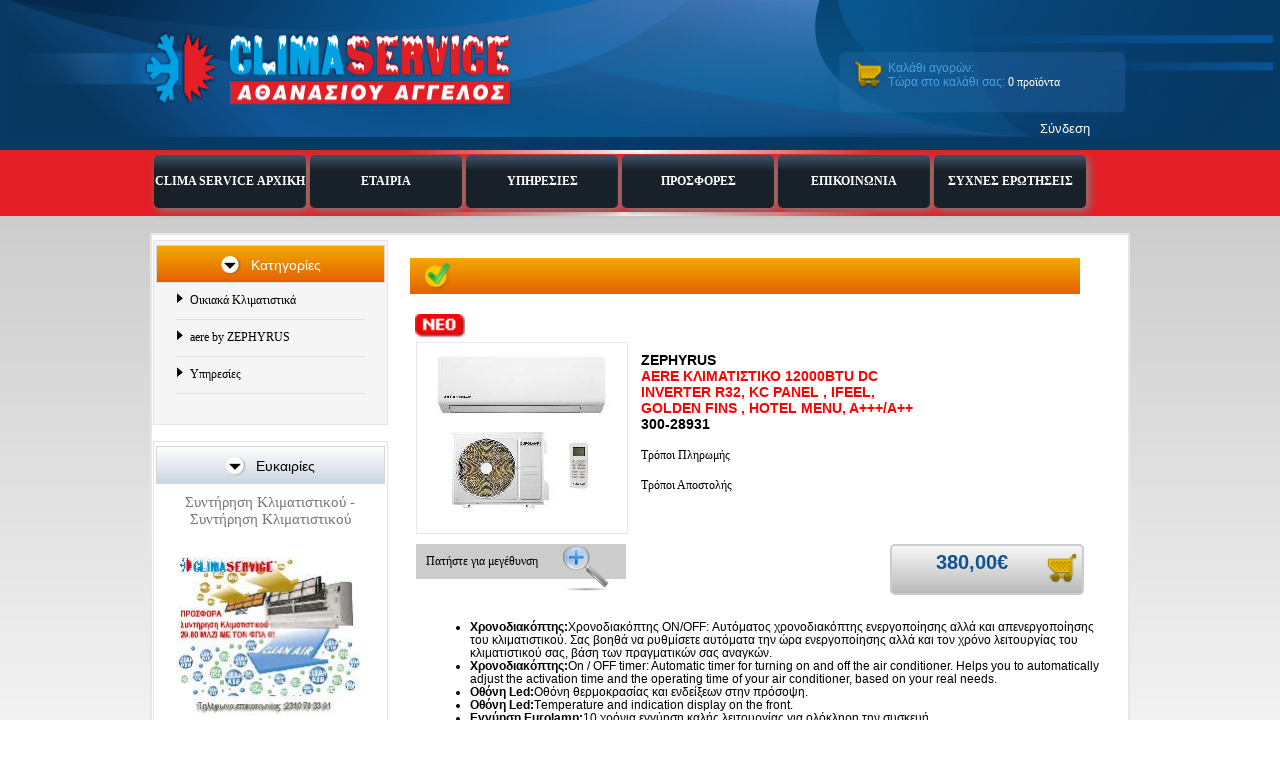

--- FILE ---
content_type: text/html; charset=UTF-8
request_url: https://www.klimaservice.gr/%CE%BA%CE%BB%CE%B9%CE%BC%CE%B1%CF%84%CE%B9%CF%83%CF%84%CE%B9%CE%BA%CE%AC-%CE%BF%CE%B9%CE%BA%CE%B9%CE%B1%CE%BA%CE%AC-%CE%BA%CE%BB%CE%B9%CE%BC%CE%B1%CF%84%CE%B9%CF%83%CF%84%CE%B9%CE%BA%CE%AC-aere-%CE%BA%CE%BB%CE%B9%CE%BC%CE%B1%CF%84%CE%B9%CF%83%CF%84%CE%B9%CE%BA%CE%BF-12000btu-dc-inverter-r32--kc-panel-ifeel--golden-fins-hotel-menu--a--a--
body_size: 12999
content:
<!DOCTYPE HTML PUBLIC "-//W3C//DTD HTML 4.01 Transitional//EN" "http://www.w3.org/TR/html4/loose.dtd">
<html>
<head>
<meta http-equiv="Content-Type" content="text/html; charset=utf-8">
<meta name="robots" content="index, follow" />
<meta name="googlebot" content="index, follow" />
<meta name="copyright" content="2005 - 2010 Upmate" />
<meta name="generator" content="Dynamic Action Suite 2"/>
<meta name="author" content="Upmate business and internet solutions" />
<meta name="Keywords" content="Clima Service, Αθανασίου Άγγελος, Εγκαταστάσεις κλιματιστικών, Service Κλιματιστικών, Ψύξη Θέρμανση">
<meta name="Description" content="Clima Service, Αθανασίου Άγγελος, Εγκαταστάσεις κλιματιστικών, Service Κλιματιστικών, Ψύξη Θέρμανση">
<meta http-equiv="X-UA-Compatible" content="IE8">
<link href="https://www.klimaservice.gr/admin/autosuggest/autosuggest.css" rel="stylesheet" type="text/css">
<link href="https://www.klimaservice.gr/jscss/style.css" rel="stylesheet" type="text/css"> <!-- media="screen,print" -->
<script type="text/JavaScript" src="//code.jquery.com/jquery-1.5.2.min.js" ></script>
<script type="text/JavaScript" src="https://www.klimaservice.gr/jscss/scripts.js" ></script>
<script type="text/javascript" src="https://www.klimaservice.gr/admin/autosuggest/autosuggest.js"></script>
<script type="text/JavaScript" src="//code.jquery.com/jquery-1.8.3.min.js"></script>

<link rel="shortcut icon" href="https://www.klimaservice.gr/favicon.ico" >
<title>CLIMA SERVICE Αρχική</title>
</head>
<!--[if lt IE 9]>
<style type="text/css">
#main{
	filter: progid:DXImageTransform.Microsoft.gradient( startColorstr='#cdcdcd', endColorstr='#f9f9f9',GradientType=0 );
}
.head_title_pr{
	filter: progid:DXImageTransform.Microsoft.gradient( startColorstr='#f2a900', endColorstr='#e56200',GradientType=0 );
}
.quantimg{
	filter: progid:DXImageTransform.Microsoft.gradient( startColorstr='#feab00', endColorstr='#e74000',GradientType=0 );			
}
.cart_btn{
	filter: progid:DXImageTransform.Microsoft.gradient( startColorstr='#f7f7f7', endColorstr='#bababa',GradientType=0 );			
}
.main_cat{
	filter: progid:DXImageTransform.Microsoft.gradient( startColorstr='#f2a900', endColorstr='#e56200',GradientType=0 );
}
.main_offer{
	filter: progid:DXImageTransform.Microsoft.gradient( startColorstr='white', endColorstr='#cad6e0',GradientType=0 );
}
.live_search_btn{
	filter: progid:DXImageTransform.Microsoft.gradient( startColorstr='#fcb91c', endColorstr='#f7af1d',GradientType=0 );

}
.dropdown li{
	filter: progid:DXImageTransform.Microsoft.gradient( startColorstr='#3b4c5f', endColorstr='#182029',GradientType=0 );
}
.dropdown li .hover, .dropdown li:hover{
	filter: progid:DXImageTransform.Microsoft.gradient( startColorstr='#f2a900', endColorstr='#e56200',GradientType=0 );
}
</style>
<![endif]-->

<div id="wrapper">
    <div id="header">
	    <div id="logo">
			<a href="https://www.klimaservice.gr/"><div id="logo_link"></div></a>	    
			<div id="cart_mini">
			Καλάθι αγορών:<br>Τώρα στο καλάθι σας: <a href="https://www.klimaservice.gr/καλάθι">0 προϊόντα</a>
			</div>			
		</div>
		
		<div style="width:250px; float:right; height:19px; color:white; margin:-15px 190px 0 0; text-align:right;">
				<style>
#loginform input[type=text], input[type=password] {
    width: 155px;
}

#loginform label{
	margin-left: 3px;
}

.line {
    margin: 6px 0px;
    line-height: 100%;
}

.line a:hover {
    text-decoration: underline;
}
</style>

				
						<button class="login_but" onclick="location.href='https://www.klimaservice.gr/εγγραφή'" alt="Σύνδεση" title="Σύνδεση" style="margin-left: 5px;">Σύνδεση</button>
						
		</div>

<!--		<ul class="dropdown_top">
				<li class="dir" onClick="window.open('https://www.klimaservice.gr/αρχική', '_self')"><a class="menulink" href='https://www.klimaservice.gr/αρχική'>CLIMA SERVICE Αρχική</a>				<li style="color: white; margin-left: 5px;">|</li>
	
				<li style="text-decoration: none;float:right;">
					<form method="POST" style="float: left; width: 210px;" name="findprod">
						<input type="hidden" name="prodid" id="prodid">
						<input type="text" name="inputString" id="inputString" class="live_search" autocomplete="off" 
						onkeyup="lookup(this.value,'category');" onblur="checkValue('blur', this.id, 'Αναζήτηση');fill();" 
					onfocus="checkValue('click', this.id, 'Αναζήτηση')" onclick="this.value='';" value="Αναζήτηση προϊόντος" style="width: 120px; border: none; height: 20px;">
						<div class="live_search_btn">Αναζήτηση</div>
						<div class="suggestionsBox livesearch" id="suggestions" style="margin-top: 20px;">
							<div class="suggestionList" id="autoSuggestionsList"></div>
						</div>
					</form>
				</li>

			</ul>	
-->					
		
    </div>

	<div id="topmenu">	
		<div class="top_line"></div>
		<div id="nav">
			<ul class="dropdown dropdown-horizontal">
				<li class="dir" onClick="window.open('https://www.klimaservice.gr/αρχική', '_self')"><a class="menulink" href='https://www.klimaservice.gr/αρχική'>CLIMA SERVICE Αρχικη</a><li class="dir" onClick="window.open('https://www.klimaservice.gr/εταιρεία', '_self')"><a class="menulink" href='https://www.klimaservice.gr/εταιρεία'>Εταιρια</a><li class="dir" onClick="window.open('https://www.klimaservice.gr/προΪόντα', '_self')"><a class="menulink" href='https://www.klimaservice.gr/προΪόντα'>ΥΠΗΡΕΣΙΕΣ</a><ul><li onClick="window.open('https://www.klimaservice.gr/προϊόντα-προϊόντα-συντήρηση-κλιματιστικού', '_self')"><a class="menulink" href='https://www.klimaservice.gr/προϊόντα-προϊόντα-συντήρηση-κλιματιστικού'>Συντηρηση Κλιματιστικου</a></li><li onClick="window.open('https://www.klimaservice.gr/προϊόντα-προϊόντα-προϊόντα-εγκαταστάσης-κλιματισμου', '_self')"><a class="menulink" href='https://www.klimaservice.gr/προϊόντα-προϊόντα-προϊόντα-εγκαταστάσης-κλιματισμου'>Εγκαταστασης κλιματισμου</a></li><li onClick="window.open('https://www.klimaservice.gr/υπηρεσιεσ-επισκευεσ-ηλεκτρονικων-πλακετων', '_self')"><a class="menulink" href='https://www.klimaservice.gr/υπηρεσιεσ-επισκευεσ-ηλεκτρονικων-πλακετων'>ΕΠΙΣΚΕΥΕΣ ΗΛΕΚΤΡΟΝΙΚΩΝ ΠΛΑΚΕΤΩΝ</a></li></ul>
						  </li><li class="dir" onClick="window.open('https://www.klimaservice.gr/προσφορές', '_self')"><a class="menulink" href='https://www.klimaservice.gr/προσφορές'>Προσφορες</a><li class="dir" onClick="window.open('https://www.klimaservice.gr/επικοινωνία', '_self')"><a class="menulink" href='https://www.klimaservice.gr/επικοινωνία'>Επικοινωνια</a><li class="dir" onClick="window.open('https://www.klimaservice.gr/συχνές-ερωτήσεις', '_self')"><a class="menulink" href='https://www.klimaservice.gr/συχνές-ερωτήσεις'>Συχνες Ερωτησεις</a>			</ul>
		</div>	
		<div class="top_line"></div>
<!--	<ul class="dropdown_top"></ul> 	-->
	</div>

	<div id="main">        
				<table border="0" style="margin: auto; width: 980px; padding: 15px; background: white; border: 2px solid #e7e7e8">
				<tr>
				<td colspan="2">
									</td>
				</tr>				
				<tr>
				<td colspan="2">

								    </td>
				</tr>
				<tr>
				<td width="235" valign="top">
				

					<ul id="categories">
					    <li class="main_cat"><img src="https://www.klimaservice.gr/images/arrow.png" style="vertical-align: middle; margin-right: 10px;">Κατηγορίες</li>
						<a href='https://www.klimaservice.gr/κλιματιστικά-οικιακά-κλιματιστικά'><li>Οικιακά Κλιματιστικά</li></a><a href='https://www.klimaservice.gr/κλιματιστικά-aere-by-zephyrus'><li>aere by ZEPHYRUS</li></a><a href='https://www.klimaservice.gr/υπηρεσίες'><li>Υπηρεσίες</li></a>					
					</ul>
					<div class="righttop">
				</div>
				<ul id="offers">
					<li class="main_offer"><img src="https://www.klimaservice.gr/images/arrow.png" style="vertical-align: middle; margin-right: 10px;">Ευκαιρίες</li>
					<li style="height: 100%;"><div class="productbox" style="width: 188px; margin: 0; height: 100%; float: none;"><a href="https://www.klimaservice.gr/υπηρεσίες-συντήρηση-κλιματιστικού">
		<div class="cat_text">Συντήρηση Κλιματιστικού - Συντήρηση Κλιματιστικού</div>
		<div class="cat_image" style="height:188px; border: none"><span class="helper"></span><img style="width: 187px; height: auto;" src="https://www.klimaservice.gr/content/products/7/45/thumbs/1_45.jpg" alt="Συντήρηση Κλιματιστικού" title="Συντήρηση Κλιματιστικού"></div></a><div class="cat_price"><del style="color:red;"><span style="color:black;font-size: 11px">60,00&euro;</span></del>43,80&euro;<br/></div></div></li>
				</ul>
				<!--				<a href="http://eshop.klimaservice.gr/%CE%BA%CE%BB%CE%B9%CE%BC%CE%B1%CF%84%CE%B9%CF%83%CF%84%CE%B9%CE%BA%CE%AC" target="_blank"><img src="https://www.klimaservice.gr/images/GRS - 101 HIJCD - N2.jpg"></a>-->
				</td>
				<td valign="top">	
					<div id="contents">
										<div class="generic_module"><script type="text/javascript" src="https://www.klimaservice.gr/jscss/thickbox/thickbox-compressed.js"></script>
	<link rel="stylesheet" href="https://www.klimaservice.gr/jscss/thickbox/thickbox.css" type="text/css" media="screen" >

<script type="text/javascript" src="https://cdnjs.cloudflare.com/ajax/libs/lity/2.3.1/lity.min.js"></script>
<link rel="stylesheet" href="https://sorgalla.com/lity/dist/lity.css" type="text/css">
<link rel="stylesheet" href="https://cdnjs.cloudflare.com/ajax/libs/twitter-bootstrap/4.1.3/css/bootstrap.min.css" type="text/css">

<style>
body {
    font-family: unset;
    font-size: 12px !important;
    font-weight: unset;
    line-height: unset;
    color: unset;
    text-align: unset;
}
*, ::after, ::before {
    box-sizing: unset !important;
}
.list-inline-item:not(:last-child) {
    margin-right: 0 !important;
}
.container {
    padding-right: 0 !important;
    padding-left: 0 !important;
}
.box-video {
	line-height: 0;
	display: block;
	border: 5px solid #fff;
	position: relative;
}

.box-video .overlay {
	position: absolute;
	top: 50%;
	left: 50%;
	border: 5px solid #fff;
	display: flex;
	align-items: center;
	justify-content: center;
	height: 25px;
	width: 25px;
	border-radius: 99%;
	text-align: center;
	font-weight: 700;
	color: #fff;
	font-size: 20px;
	transform: translate(-50%, -50%);
	z-index: 2;
}

.box-video:before {
	content: "";
	width: 100%;
	height: 100%;
	background: rgba(0, 0, 0, 0.3);
	display: block;
	position: absolute;
	left: 0;
	top: 0;
	z-index: 1;
}

.generic{
	padding-top: 0px;
}

.generic_module{
	padding-bottom: 20px;
}


</style>

<div class="head_title_pr">
	<img src="https://www.klimaservice.gr/images/tick-title.png" style="margin-right: 295px; vertical-align: top;">
	<div id="socials">
		<iframe src="http://www.facebook.com/plugins/like.php?href='/%CE%BA%CE%BB%CE%B9%CE%BC%CE%B1%CF%84%CE%B9%CF%83%CF%84%CE%B9%CE%BA%CE%AC-%CE%BF%CE%B9%CE%BA%CE%B9%CE%B1%CE%BA%CE%AC-%CE%BA%CE%BB%CE%B9%CE%BC%CE%B1%CF%84%CE%B9%CF%83%CF%84%CE%B9%CE%BA%CE%AC-aere-%CE%BA%CE%BB%CE%B9%CE%BC%CE%B1%CF%84%CE%B9%CF%83%CF%84%CE%B9%CE%BA%CE%BF-12000btu-dc-inverter-r32--kc-panel-ifeel--golden-fins-hotel-menu--a--a--&amp;send=false&amp;layout=button_count&amp;width=100&amp;show_faces=true&amp;action=like&amp;colorscheme=light&amp;font&amp;height=20" scrolling="no" frameborder="0" style="border:none; overflow:hidden; width:100px; height:20px;" allowTransparency="true"></iframe>
		<iframe allowtransparency="true" frameborder="0" scrolling="no" src="http://platform.twitter.com/widgets/tweet_button.html" style="width:100px; height:20px;"></iframe>
		<!-- Τοποθετήστε αυτήν την ετικέτα εκεί όπου θέλετε να επισημαίνει το κουμπί +1. -->
		<g:plusone size="small" width="80"></g:plusone>
	</div>
	<!-- Τοποθετήστε αυτό το render call στις περιπτώσεις που ενδείκνυται -->
	<script type="text/javascript">
	  window.___gcfg = {lang: 'el'};

	  (function() {
		var po = document.createElement('script'); po.type = 'text/javascript'; po.async = true;
		po.src = 'https://apis.google.com/js/plusone.js';
		var s = document.getElementsByTagName('script')[0]; s.parentNode.insertBefore(po, s);
	  })();
	</script>
</div>


<div class="productbox fixpr_box" style="height: 100%; width: 670px; margin-top: 0px"><img style="margin-bottom: 3px; margin-right: 10px; float:left" width="50" src="https://www.klimaservice.gr/images/newcome.png" alt="new_product" title="new_product"><table width="100%" border="0">
			<tr>
			<td width="225" height="200" valign="top"><div class="prod_img" style="display:block;">
								<a href="https://www.klimaservice.gr/content/products/1/97/1_97.jpg" id="show_photo1"  class="thickbox" rel="gallery" alt="AERE ΚΛΙΜΑΤΙΣΤΙΚΟ 12000BTU DC INVERTER R32, KC PANEL , IFEEL, GOLDEN FINS , HOTEL MENU, A+++/A++" title="AERE ΚΛΙΜΑΤΙΣΤΙΚΟ 12000BTU DC INVERTER R32, KC PANEL , IFEEL, GOLDEN FINS , HOTEL MENU, A+++/A++" >
                                <span class="helper"></span><img valign="middle" width="188" height="188" src="https://www.klimaservice.gr/content/products/1/97/thumbs/1_97.jpg?1720191208" alt="AERE ΚΛΙΜΑΤΙΣΤΙΚΟ 12000BTU DC INVERTER R32, KC PANEL , IFEEL, GOLDEN FINS , HOTEL MENU, A+++/A++" title="AERE ΚΛΙΜΑΤΙΣΤΙΚΟ 12000BTU DC INVERTER R32, KC PANEL , IFEEL, GOLDEN FINS , HOTEL MENU, A+++/A++">
	                            </a>
							</div></td>
		  <td width="310" valign="top"><div class="prod_text"><span style="color: black">ZEPHYRUS</span><br>
				<span style="color: #ff0000">AERE ΚΛΙΜΑΤΙΣΤΙΚΟ 12000BTU DC INVERTER R32, KC PANEL , IFEEL, GOLDEN FINS , HOTEL MENU, A+++/A++</span><br>
				<span style="color: black">300-28931</span><br><br></div><div style="width:165px; text-align:left;"><span><a href="https://www.klimaservice.gr/τρόποι-πληρωμής" alt="Τρόποι Πληρωμής" style="color:black;" onmouseover="this.style.textDecoration='underline';" onmouseout="this.style.textDecoration='none';">Τρόποι Πληρωμής</a></span><span style="display:block; margin-top:15px;"><a href="https://www.klimaservice.gr/τρόποι-αποστολής" alt="Τρόποι Αποστολής" style="color:black;" onmouseover="this.style.textDecoration='underline';" onmouseout="this.style.textDecoration='none';">Τρόποι Αποστολής</a></span></div></td><td width="160" valign="top"></td>
		</tr>
		<tr>
		<td valign="top"><a href="https://www.klimaservice.gr/content/products/1/97/1_97.jpg" id="magnifier" class="thickbox" rel="gallery" alt="AERE ΚΛΙΜΑΤΙΣΤΙΚΟ 12000BTU DC INVERTER R32, KC PANEL , IFEEL, GOLDEN FINS , HOTEL MENU, A+++/A++" title="AERE ΚΛΙΜΑΤΙΣΤΙΚΟ 12000BTU DC INVERTER R32, KC PANEL , IFEEL, GOLDEN FINS , HOTEL MENU, A+++/A++" >
								<div class="prod_magnifier">Πατήστε για μεγέθυνση
									<img src="https://www.klimaservice.gr/images/magnifier.png" style="position: absolute; margin-top: -10px; margin-left: 25px;">
								</div>
							  </a></td><td colspan="2" valign="top"><div class="pricer">380,00&euro;</div><div class="prod_btns fixpr_btn"><form method="post" name="cartform" style="float: right; width: 145px;">
		        <input type="hidden" value="97" name="prod_id">            
		        <input type="hidden" value="1" name="subs_id" id="subs_id">
		        <input type="hidden" value="1" name="quantity" id="quantity">
		        <input type="hidden" value="1" name="from_prod"><button class="cart_btn" type="submit" name="cart" title="cart">
			<img src="https://www.klimaservice.gr/images/cart_icon.png" align="right" style="margin-right: -10px; margin-top: -2px;">
			</button></div></form></td>
		</tr>
		</table>
		</div><div class="prod_descr"><ul><li><strong>Χρονοδιακόπτης:</strong>Χρονοδιακόπτης ON/OFF: Αυτόματος χρονοδιακόπτης ενεργοποίησης αλλά και απενεργοποίησης του κλιματιστικού. Σας βοηθά να ρυθμίσετε αυτόματα την ώρα ενεργοποίησης αλλά και τον χρόνο λειτουργίας του κλιματιστικού σας, βάση των πραγματικών σας αναγκών.</li><li><strong>Χρονοδιακόπτης</strong><strong>:</strong>On / OFF timer: Automatic timer for turning on and off the air conditioner. Helps you to automatically adjust the activation time and the operating time of your air conditioner, based on your real needs.</li><li><strong>Οθόνη Led:</strong>Οθόνη θερμοκρασίας και ενδείξεων στην πρόσοψη.</li><li><strong>Οθόνη</strong><strong> Led:</strong>Τemperature and indication display on the front.</li><li><strong>Εγγύηση Eurolamp:</strong>10 χρόνια εγγύηση καλής λειτουργίας για ολόκληρη την συσκευή.</li><li><strong>Εγγύηση</strong><strong> Eurolamp:</strong>10 year warranty for the whole device.</li><li><strong>Όνομα μοντέλου:</strong>TAC-12CHSD/KCI</li><li><strong>Ονομαστική απόδοση ψύξης w:</strong>3400(1000~3770)</li><li><strong>Απόδοση ψύξης btu/h:</strong>11600BTU</li><li><strong>Ονομαστική απόδοση θέρμανσης:</strong>3420(1000~3810)</li><li><strong>Απόδοση θέρμανσης btu/h:</strong>11670BTU</li><li><strong>Φορτίο σχεδιασμού (ψύξη):</strong>3400W</li><li><strong>Φορτίο σχεδιασμού (θέρμανση,μεσαία ζώνη):</strong>2100W</li><li><strong>Φορτίο σχεδιασμού (θέρμανση):</strong>2400W</li><li><strong>Ονομαστικό SEER:</strong>6,1</li><li><strong>Ενεργειακή κλάση (ψύξη):</strong>A++</li><li><strong>Ονομαστικό SCOP (θέρμανση, μεσαία ζώνη):</strong>4</li><li><strong>Ενεργειακή κλάση (θέρμανση,μεσαία ζώνη):</strong>A+</li><li><strong>Ονομαστικό SCOP (θέρμανση, θερμή ζώνη):</strong>5,1</li><li><strong>Ενεργειακή κλάση (θέρμανση, θερμή ζώνη):</strong>A+++</li><li><strong>Ετήσια κατανάλωση ενέργειας (ψύξη):</strong>195kwh/y</li><li><strong>Ετήσια κατανάλωση ενέργειας (θέρμανση):</strong>735kwh/y μεσαία ζώνη 659kwh/y θερμή ζώνη</li><li><strong>Αφύγρανση:</strong>1.2 litre</li><li><strong>Στάθμη ηχητικής ισχύος (εσωτερικό) (H/M/L/Mute):</strong>50/47/43/35/32 dB</li><li><strong>Στάθμη ηχητικής ισχύος (εξωτερικό):</strong>60dB</li><li><strong>Στάθμη ηχητικής πίεσης (εσωτερικό) (H/M/L/Mute):</strong>40/37/33/25/22 dB</li><li><strong>Στάθμη ηχητικής πίεσης (εξωτερικό):</strong>50dB</li><li><strong>Quiet Mode:</strong>Ναι / Yes 35dB</li><li><strong>Τροφοδοσία:</strong>220-240V~/50Hz</li><li><strong>Εύρος τάσης λειτουργίας:</strong>(165~265)V</li><li><strong>Ρεύμα λειτουργίας (ψύξη):</strong>5.6(1.5～9.0)</li><li><strong>Ρεύμα λειτουργίας (θέρμανση):</strong>4.7(1.5～10.0)</li><li><strong>Κατανάλωση ισχύος (θέρμανση):</strong>921(290～1720)</li><li><strong>Ψυκτικό μέσο:</strong>R32/0.49kg GWP675/0,331tonnes Co2 Οικολογικό ψυκτικό μέσο R32, με μηδενικό δυναμικό καταστροφής του όζοντος (ODP) και πολύ χαμηλό δυναμικό παγκόσμιο θέρμανσης (GWP) σε σχέση με το ψυκτικό R410a.</li><li><strong>Ψυκτικό μέσο:</strong>R32/0.49kg GWP675/0,331tonnes Co2 Οικολογικό ψυκτικό μέσο R32, με μηδενικό δυναμικό καταστροφής του όζοντος (ODP) και πολύ χαμηλό δυναμικό παγκόσμιο θέρμανσης (GWP) σε σχέση με το ψυκτικό R410a.</li><li><strong>Ροή Αέρα (ψύξη/θέρμανση):</strong>550 κυβικά μέτρα ανά ώρα (μέγιστη)[550m³/h]</li><li><strong>Ψυκτική σωλήνωση:</strong>3/8"</li><li><strong>Ψυκτική σωλήνωση:</strong>1/4"</li><li><strong>Συνιστάται για χώρους:</strong>14-22m2</li><li><strong>Μέγιστο μήκος ψυκτικών σωληνώσεων:</strong>15m</li><li><strong>Μέγιστη υψομετρική διαφορά:</strong>10m</li><li><strong>Εύρος θερμοκρασίας λειτουργίας:</strong>16-31°C</li><li><strong>Εύρος λειτουργίας θερμοκρασίας περιβάλλοντος (εξωτερική):</strong>Cooling:-15-53°C/Heating:-20-30°C</li><li><strong>Εύρος λειτουργίας θερμοκρασίας περιβάλλοντος (εσωτερική):</strong>Cooling:17-32°C/Heating:0-30°C</li><li><strong>Καθαρές Διαστάσεις Εσωτερικής Μονάδας (Μ x Υ x Π):</strong>777×250×201</li><li><strong>Καθαρές Διαστάσεις Εξωτερικής Μονάδας (Μ x Υ x Π):</strong>712×459×276</li><li><strong>Καθαρό βάρος Εσωτερικής Μονάδας:</strong>7,5</li><li><strong>Μεικτό βάρος Εσωτερικής Μονάδας:</strong>10</li><li><strong>Καθαρό βάρος Εξωτερικής Μονάδας:</strong>22</li><li><strong>Μεικτό βάρος Εξωτερικής Μονάδας:</strong>24</li><li><strong>IP Εξωτερικής Μονάδας:</strong>IPX4</li><li><strong>Λειτουργία WiFi:</strong>OXI/NO</li><li><strong>Φίλτρα:</strong>Φίλτρο κατά της σκόνης</li><li><strong>Λειτουργία Eco:</strong>Λειτουργία Eco: To κλιματιστικό λειτουργεί για μέγιστη οικονομία</li><li><strong>Λειτουργία Eco:</strong>Eco function: The air conditioner works in economic mode</li><li><strong>Λειτουργία I feel:</strong>Λειτουργία I feel: Ο ενσωματωμένος στο τηλεχειριστήριο αισθητήρας θερμοκρασίας βοηθάει στην καλύτερη και ακριβέστερη ρύθμιση της θερμοκρασίας του χώρου.</li><li><strong>Λειτουργία I feel:</strong>I feel function: The built-in temperature sensor helps to better and more accurately regulate the room temperature.</li><li><strong>Λειτουργία άνετης ψύξης:</strong>Λειτουργία άνετης ψύξης: αποτρέπει την υπερβολική ξήρανση του χώρου.</li><li><strong>Λειτουργία αυτόματης επανεκκίνησης και αυτόματης απόψυξης.:</strong>Λειτουργία αυτόματης επανεκκίνησης και αυτόματης απόψυξης.</li><li><strong>Λειτουργία αυτόματης επανεκκίνησης και αυτόματης απόψυξης:</strong>Automatic restart and automatic defrost function.</li><li><strong>Λειτουργία αυτοκαθαρισμού:</strong>Καθαρισμός της εσωτερικής μονάδας σε 3 βήματα:1) το στοιχείο παγώνει 2)το στοιχείο ξεπαγώνει, το νερό παρασέρνει μαζί του την σκόνη και την βρωμιά που υπάρχει 3)το στοιχείο θερμαίνεται στους 55°C για να στεγνώσει και να αποστειρωθεί.</li><li><strong>Λειτουργία αυτοκαθαρισμού:</strong>Self-Clean Function: the indoor unit is automatically cleaned in 3 steps. Step1 the element freezes, step 2 the water carries with it the dust and dirt that exists. Step 3 the elements are heated to 55 ° C to dry and sterilize.</li><li><strong>Λειτουργία Turbo:</strong>Λειτουργία Turbo: Επιλέγετε την λειτουργία του κλιματιστικού σας στην μέγιστη δυνατή απόδοση με το απλό πάτημα ενός πλήκτρου. Ιδανική λειτουργία για τις στιγμές που χρειάζεστε άμεσα περισσότερη ψύξη ή θέρμανση στον χώρο σας.</li><li><strong>Λειτουργία Turbo:</strong>Turbo Mode: Allows you to adjust the operation of your air conditioner to maximum efficiency at the touch of a button. Ideal function for the moments when you immediately need more cooling or heating in your space.</li><li><strong>Λειτουργία αυτοδιάγνωσης:</strong>Λειτουργία αυτοδιάγνωσης:Αντιλαμβάνεται οποιοδήποτε πρόβλημα προκύψει στην συσκευή. Εμφανίζει τον κωδικό του προβλήματος στην οθόνη, ενεργοποιεί αυτόματα την λειτουργία προστασίας και απενεργοποιεί την συσκευή όταν είναι απαραίτητο.</li><li><strong>Λειτουργία αυτοδιάγνωσης:</strong>Self-diagnosis system: The self-diagnosis unit detects any problems that arise in the device. Displays the problem code on the screen and automatically activates the protection feature, which turns off the device if necessary.</li><li><strong>Λειτουργία Ύπνου:</strong>Λειτουργία Ύπνου: το κλιματιστικό προσαρμόζει τη θερμοκρασια του δωματίου για ιδανικές συνθήκες ύπνου και βέλτηστη εξοικονόμηση ενέργειας.</li><li><strong>Λειτουργία Ύπνου:</strong>Sleep mode: the air conditioner adjusts the room temperature for ideal sleeping conditions and optimal energy saving.</li><li><strong>Λειτουργία αυτόματης επανεκκίνησης:</strong>Λειτουργία αυτόματης επανεκκίνησης : Σε περίπτωση διακοπής ρεύµατος και αφού επιστρέψει το ρεύµα, το κλιµατιστικό αυτόµατα θα λειτουργήσει στην κατάσταση λειτουργίας πριν την διακοπή.</li><li><strong>Λειτουργία αυτόματης επανεκκίνησης:</strong>In the event of a power failure and after power is restored, the air conditioner will automatically operate in pre-power mode.</li><li><strong>Λειτουργία κατά της μούχλας:</strong>Λειτουργία κατά της μούχλας:Ο ανεμιστήρας του κλιματιστικού συνεχίζει να λειτουργεί για 15 λεπτά από την απενεργοποίηση του κλιματιστικού για το καλύτερο στέγνωμα των εσωτερικών μερών και την αποφυγή ανάπτυξης μούχλας.</li><li><strong>Λειτουργία κατά της μούχλας:</strong>Mildew Function: The air conditioner still blow airflow about 15 minutes to dry the indoor inner parts to avoid mildew, when is off. In this way, the drying of the internal parts is achieved and the growth of mold is avoided.</li><li><strong>info:</strong>Λειτουργία Αφύγρανσης:Ιδανική για τη μείωση της υγρασίας του δωματίου (άνοιξη και φθινόπωρο, βροχερές περίοδοι με υγρασία κ.λπ.).</li><li><strong>info:</strong>Dehumidification Mode:Ideal for reducing room humidity (spring and autumn, rainy periods with humidity, etc.).</li><li><strong>Ταχεία ψύξη:</strong>Ταχεία ψύξη: Τα κλιματιστικά DC Inverter της Eurolamp ψύχουν το χώρο σας 15% πιο γρήγορα από τα συμβατικά κλιματιστικά.</li><li><strong>Ταχεία ψύξη:</strong>Rapid cooling: Eurolamp DC Inverter air conditioners cool your space 15% faster than conventional air conditioners.</li><li><strong>info:</strong>Με γαλβανισμένη εξωτερική μονάδα για προστασία από την σκουριά.</li><li><strong>info:</strong>With galvanized outdoor unit for rust protection.</li><li><strong>info:</strong>Η συσκευή θα πρέπει να εγκατασταθεί, χρησιμοποιηθεί και αποθηκευτεί σε χώρο μεγαλύτερο από 4m.</li><li><strong>info:</strong>The device should be installed, used and stored in a space larger than 4m.</li><li><strong>Λειτουργία Hotel Menu:</strong>Το Hotel Menu είναι κάποιες ειδικά σχεδιασμένες λειτουργίες για τη μείωση της κατανάλωσης ενέργειας και τη βελτίωση της απόδοσής σε ξενοδοχειακές μονάδες.Σας δίνει τη δυνατότητα να προσαρμόσετε τις βασικές ρυθμίσεις του κλιματιστικού.</li><li><strong>Λειτουργία Hotel Menu:</strong>Hotel Menu is a group of specially designed functions to reduce energy consumption and improve their performance in hotel units. A special menu on the remote control allows you to easily adjust the basic settings of each air conditioner</li><li><strong>Golden Fin:</strong>Παρέχει μέγιστη προστασία από την υγρασία, την διάβρωση λόγω αλμυρού αέρα, της σκουριάς και από ακραία ατμοσφαιρικά περιβάλλοντα.Η χρυσή επίστρωση έχει αντιβακτηριδιακή δράση,εμποδίζει την εξάπλωση τους και παρέχει καθαρή και υγιεινή ατμόσφαιρα</li><li><strong>Golden Fin:</strong>It has maximum protection and resistance against moisture, corrosion due to salt air, rust and harsh environment.The gold coating has an antibacterial effect, prevents the spread of bacteria and provides a clean and healthy atmosphere</li><li><strong>Υπενθύμιση Καθαρισμού Φίλτρου:</strong>Λειτουργία υπενθύμισης καθαρισμού φίλτρων / Filter cleaning reminder</li><li><strong>Λειτουργία Ξηρής Επαφής:</strong>Διακόπτης on/off παραθύρου και πόρτας. Το κλιματιστικό μπορεί να απενεργοποιηθεί αυτόματα όταν η πόρτα ή το παράθυρο είναι ανοιχτό, μέσω της λειτουργίας ξηρής επαφής</li><li><strong>Λειτουργία Ξηρής Επαφής:</strong>Window and Door on/off switch The air conditioner can switch off automatically when the door or window is open, through the dry contact function.</li></ul><p> </p></div>








<div class="head_title_pr" style="margin-bottom: 8px; margin-top: 30px; color: white; float: left; padding-top: 0px; height: 35px; color: black; padding-left: 5px; width: 665px;">
			<div id="bg1" onclick="document.getElementById('service').style.display='none';document.getElementById('info').style.display='block';document.getElementById('bg1').style.background='#ccccff';document.getElementById('bg2').style.background='none';">Υπηρεσίες</div>
		
</div>



<div id="service" style="display:block;">
	<table width="100%" bgcolor="ccccff">
<tr>
				<td width='105' align='center'><img src='https://www.klimaservice.gr/images/services.png'></td>
				<td width='430'><a href='https://www.klimaservice.gr/υπηρεσίες-συντήρηση-κλιματιστικού' style='color: inherit;'><u>Συντήρηση Κλιματιστικού</u></a></td>
				<td width='105'><div class="priicer">43,80 &euro;</div><div id="diiscount">Από : 60.00 &euro; Έκτπωση : -16,20 &euro; (27%)</div></td>
				<td align='center'><form method="post" name="cartform" >
						<input type="hidden" value="45" name="prod_id">            
						<input type="hidden" value="1" name="subs_id" id="subs_id">
						<input type="hidden" value="1" name="quantity" id="quantity">
						<input type="hidden" value="1" name="from_prod">			
					<button class="cart_btn" type="submit" name="cart" title="cart">
					<img src="https://www.klimaservice.gr/images/cart_icon.png" align="right" style="margin-right: -10px; margin-top: -2px;">
					</button></td>
			</tr>
			<!--<tr>
			<td style='border-bottom:1pt solid black;padding: 15px 70px;'  colspan='4'><ul><li><span style="font-size: small;"><strong><span style="color: #ff0000;"><span style="background-color: #99cc00;"><em><span style="text-decoration: underline;"><span style="background-color: #ffffff;"><span style="font-size: 14px; line-height: 20px;">ΠΡΟΣΦΟΡΑ </span><br style="color: #898f9c; font-family: Helvetica, Arial, &#039;lucida grande&#039;, tahoma, verdana, arial, sans-serif; font-size: 14px; line-height: 20px;" /><span style="font-size: 14px; line-height: 20px;">Συντήρηση Κλιματιστικού </span><span style="color: #ff0000;"><span style="font-size: 14px;"><strong><em>βιολογικος με απολυμανση !!!</em></strong></span></span><br style="color: #898f9c; font-family: Helvetica, Arial, &#039;lucida grande&#039;, tahoma, verdana, arial, sans-serif; font-size: 14px; line-height: 20px;" /><span style="font-size: 14px; line-height: 20px;">43.80 ΜΑΖΙ ΜΕ ΤΟΝ ΦΠΑ !!!</span><br style="color: #898f9c; font-family: Helvetica, Arial, &#039;lucida grande&#039;, tahoma, verdana, arial, sans-serif; font-size: 14px; line-height: 20px;" /><span style="font-size: 14px; line-height: 20px;">Τηλέφωνα επικοινωνίας : 2310 70 33 91<br /></span></span></span></em></span></span><div id="_mcePaste" style="font-size: small; font-weight: bold; position: absolute; left: -10000px; top: 0px; width: 1px; height: 1px; overflow: hidden;">&lt;div id="fb-root"&gt;&lt;/div&gt; &lt;script&gt;(function(d, s, id) { var js, fjs = d.getElementsByTagName(s)[0]; if (d.getElementById(id)) return; js = d.createElement(s); js.id = id; js.src = "//connect.facebook.net/el_GR/all.js#xfbml=1"; fjs.parentNode.insertBefore(js, fjs); }(document, &#039;script&#039;, &#039;facebook-jssdk&#039;));&lt;/script&gt;</div><div id="_mcePaste" style="font-size: small; font-weight: bold; position: absolute; left: -10000px; top: 0px; width: 1px; height: 1px; overflow: hidden;">&lt;div class="fb-post" data-href="https://www.facebook.com/www.klimatismos.eu/photos/a.10150211843585441.449407.496616940440/10154181128260441/?type=1" data-width="466"&gt;&lt;div class="fb-xfbml-parse-ignore"&gt;&lt;a href="https://www.facebook.com/www.klimatismos.eu/photos/a.10150211843585441.449407.496616940440/10154181128260441/?type=1"&gt;Δημοσίευση&lt;/a&gt; by &lt;a href="https://www.facebook.com/www.klimatismos.eu"&gt;climaservice&lt;/a&gt;.&lt;/div&gt;&lt;/div&gt;</div><br /><span style="font-size: x-small;"><strong>Η προσφορά ισχύει</strong></span><span class="st" style="font-size: small; font-weight: bold;"> για την <em>ευρύτερη περιοχή</em> της Θεσσαλονίκης</span><span style="font-size: x-small;"><strong>:</strong></span></strong><span style="font-size: x-small;">(  Θεσσαλονίκης,  Θέρμης, Καλαμαριάς, Πανοράματος, Τριανδρίας, Αγίου  Παύλου, Συκεών,  Πολίχνης, Ευκαρπίας, Ωραιοκάστρου, Καλοχωρίου, Ελ  Κορδελιού, Ευόσμου,  Μενεμένης, Αμπελοκήπων, Σταυρούπολης, Νεάπολης) και  για </span><strong>οικιακά μηχανήματα 9.000-24.000 BTU</strong><span style="font-size: x-small;">, οποιασδήποτε εταιρείας.</span></span></li></ul><p>Η  προσφερόμενη  συντήρηση  περιλαμβάνει  αναλυτικά  τις  παρακάτω  εργασίες :</p><p>- Καθαρισμός  του  εξατμιστεί  (στοιχείο)  εσωτερικής  μονάδας</p><p>- Καθαρισμός  βεντιλατέρ  (φτερωτή)  εσωτερικής  μονάδας</p><p>- Καθαρισμός  φίλτρων  εσωτερικής  μονάδας</p><p>- Καθαρισμός  του  ηλεκτρονικού  τμήματος  του  μηχανήματος</p><p>- Καθαρισμός  εσωτερικού  καναλιού  και  αποχετεύσεως</p><p>- Καθαρισμός  των  περσίδων  της  εσωτερικής  μονάδας</p><p>- Καθαρισμός  του  συμπυκνωτή  (στοιχείο)  εξωτερικής  μονάδας</p><p>- Καθαρισμός  φτερωτής  εξωτερικής  μονάδας</p><p>- Καθαρισμός  ηλεκτρικού  τμήματος  εξωτερικής  μονάδας  (ρελέ, πυκνωτές)</p><p>- Καθαρισμός  εξωτερικού  καναλιού  και  αποχετεύσεως</p><p>- Έλεγχος  φρέον  στο  ψυκτικό  κύκλωμα</p><p>- Καθαρισμός  περιβλημάτων  εσωτερικού  και  εξωτερικού  των  μηχανημάτων</p><p> </p><p><strong>1 </strong><strong>Για  την  συντήρηση  των  μηχανημάτων  χρησιμοποιούνται  αντιβακτηριδιακά  φάρμακα,  τα  οποία  καταπολεμούν  βακτηρίδια,  μύκητες  και  άλλους  μικροοργανισμούς  που  προσβάλουν  το  μηχάνημα. </strong></p><p><strong> </strong></p><p><strong>2 </strong><strong>Οποιαδήποτε  άλλη  εργασία,  όπως  βλάβες  και  διαρροές  ή  τυχόν  χαλασμένα  εξαρτήματα  του  μηχανήματος,  τα  οποία  έχουν  ως  αποτέλεσμα  την  μη  ομαλή  λειτουργία  των  μηχανημάτων,  δεν  περιλαμβάνεται  στην  παραπάνω  προσφορά  μας.</strong></p><p><strong>Η  αποκατάσταση  οποιασδήποτε  βλάβης  όπως  οι  παραπάνω  αναφερόμενες,  εφόσον  απαιτηθεί,  θα  γίνει  κατόπιν  νέας  συνεννόησης  με  τον αρμόδιο προϊστάμενο  σας,  και  σχετικής  προσφοράς  που  θα  σας  υποβάλλουμε</strong></p></td>
			</tr>-->
			<tr>
				<td width='105' align='center'><img src='https://www.klimaservice.gr/images/services.png'></td>
				<td width='430'><a href='https://www.klimaservice.gr/υπηρεσίες-επανατοποθέτηση-κλιματιστικου' style='color: inherit;'><u>Επανατοποθέτηση κλιματιστικου</u></a></td>
				<td width='105'><div class="pricer">130,00&euro;</div></td>
				<td align='center'><form method="post" name="cartform" >
						<input type="hidden" value="48" name="prod_id">            
						<input type="hidden" value="1" name="subs_id" id="subs_id">
						<input type="hidden" value="1" name="quantity" id="quantity">
						<input type="hidden" value="1" name="from_prod">			
					<button class="cart_btn" type="submit" name="cart" title="cart">
					<img src="https://www.klimaservice.gr/images/cart_icon.png" align="right" style="margin-right: -10px; margin-top: -2px;">
					</button></td>
			</tr>
			<!--<tr>
			<td style='border-bottom:1pt solid black;padding: 15px 70px;'  colspan='4'><p>Οι εργασίες αφορούν την αποξήλωση την μεταφορά και την επανατοποθέτηση κλιματιστικών.</p><ul><li><strong>Η προσφορά ισχύει για τις περιοχές:</strong> Θεσσαλονίκης,  Θέρμης, Καλαμαριάς, Πανοράματος, Τριανδρίας, Αγίου Παύλου, Συκεών,  Πολίχνης, Ευκαρπίας, Ωραιοκάστρου, Καλοχωρίου, Ελ Κορδελιού, Ευόσμου,  Μενεμένης, Αμπελοκήπων, Σταυρούπολης, Νεάπολης και για <strong>οικιακά μηχανήματα 9.000-24.000 BTU</strong>, οποιασδήποτε εταιρείας</li></ul></td>
			</tr>-->
			<tr>
				<td width='105' align='center'><img src='https://www.klimaservice.gr/images/services.png'></td>
				<td width='430'><a href='https://www.klimaservice.gr/υπηρεσίες-επισκευεσ' style='color: inherit;'><u>ΕΠΙΣΚΕΥΕΣ</u></a></td>
				<td width='105'><div class="pricer">0,00&euro;</div></td>
				<td align='center'><form method="post" name="cartform" >
						<input type="hidden" value="86" name="prod_id">            
						<input type="hidden" value="1" name="subs_id" id="subs_id">
						<input type="hidden" value="1" name="quantity" id="quantity">
						<input type="hidden" value="1" name="from_prod">			
					<button class="cart_btn" type="submit" name="cart" title="cart">
					<img src="https://www.klimaservice.gr/images/cart_icon.png" align="right" style="margin-right: -10px; margin-top: -2px;">
					</button></td>
			</tr>
			<!--<tr>
			<td style='border-bottom:1pt solid black;padding: 15px 70px;'  colspan='4'></td>
			</tr>-->
				</table>
</div>
<!--				<script type="text/javascript" src="https://www.klimaservice.gr/jscss/jquery.js"></script>
				<script type="text/javascript" src="https://www.klimaservice.gr/admin/starsystem/jquery.min.js"></script>
				<script type="text/javascript" src="https://www.klimaservice.gr/admin/starsystem/jquery-ui.custom.min.js"></script>
				<script type="text/javascript" src="https://www.klimaservice.gr/admin/starsystem/jquery.ui.stars.js"></script>
				<link rel="stylesheet" type="text/css" href="https://www.klimaservice.gr/admin/starsystem/jquery.ui.stars.css"/>
				<script type="text/javascript">
					$(function(){
						$("#ratings").children().not("select").hide();

						// Create target element for onHover titles
						$caption = $("<span/><br>");

						$("#ratings").stars({
							inputType: "select",
							captionEl: $caption, // point to our newly created element
							callback: function(ui, type, value)
							{
								$.post("test.php", {rate: value}, function(data)
								{
									alert(data);
								});
							}

						});

						// Make it available in DOM tree
						$caption.appendTo("#ratings");
					});
				</script>-->

 
</div>					</div>
				</td>
				</tr>
				</table>
		<div class="fb">
			<a href="http://www.facebook.com/www.klimatismos.eu" target="_blank"><img src="https://www.klimaservice.gr/images/facebook.png"></a>
		</div>
    </div>

    <div id="footer">
		<ul id="footer_menu"><li class="dir" onClick="window.open('https://www.klimaservice.gr/όροι-χρήσης', '_self')"><a class="menulink" href='https://www.klimaservice.gr/όροι-χρήσης'>Όροι Χρήσης</a><li class="dir" onClick="window.open('https://www.klimaservice.gr/προστασία-δεδομένων', '_self')"><a class="menulink" href='https://www.klimaservice.gr/προστασία-δεδομένων'>Προστασία Δεδομένων</a><li class="dir" onClick="window.open('https://www.klimaservice.gr/τρόποι-πληρωμής', '_self')"><a class="menulink" href='https://www.klimaservice.gr/τρόποι-πληρωμής'>Τρόποι Πληρωμής</a><li class="dir" onClick="window.open('https://www.klimaservice.gr/τρόποι-αποστολής', '_self')"><a class="menulink" href='https://www.klimaservice.gr/τρόποι-αποστολής'>Τρόποι Αποστολής</a><li class="dir" onClick="window.open('https://www.klimaservice.gr/εταιρεία', '_self')"><a class="menulink" href='https://www.klimaservice.gr/εταιρεία'>Εταιρία</a></ul>
	<div id="footer_text">
		Τελευταία ενημέρωση: 5/7/2024		   	<a href="http://www.upmate.gr/%CE%A0%CF%81%CE%BF%CF%8A%CF%8C%CE%BD%CF%84%CE%B1/Dynamic-Action-Suite/" title="Powered By D.A.S." target="_blank">Powered By D.A.S.</a> |
			<a href="http://www.upmate.gr/" 
			title="Upmate" target="_blank"> UpMate  | </a><a href="http://www.upmate.gr/%CE%A5%CF%80%CE%B7%CF%81%CE%B5%CF%83%CE%AF%CE%B5%CF%82-Internet/%CE%9A%CE%B1%CF%84%CE%B1%CF%83%CE%BA%CE%B5%CF%85%CE%AE-%CE%99%CF%83%CF%84%CE%BF%CF%83%CE%B5%CE%BB%CE%AF%CE%B4%CE%B1%CF%82/" title="_WEB_DEVELOPMENT_" target="_blank">Κατασκευή Ιστοσελίδων</a> |
		<a href="http://www.uphost.gr/%CF%86%CE%B9%CE%BB%CE%BF%CE%BE%CE%B5%CE%BD%CE%AF%CE%B1-%CE%B9%CF%83%CF%84%CE%BF%CF%83%CE%B5%CE%BB%CE%AF%CE%B4%CF%89%CE%BD" title="Φιλοξενία Ιστοσελίδων" alt="Φιλοξενία Ιστοσελίδων" target="_blank">Φιλοξενία Ιστοσελίδων</a>
	</div>
    </div>
</div>
</body>




<!-- Google Analytics START code -->
<script>
  (function(i,s,o,g,r,a,m){i['GoogleAnalyticsObject']=r;i[r]=i[r]||function(){
  (i[r].q=i[r].q||[]).push(arguments)},i[r].l=1*new Date();a=s.createElement(o),
  m=s.getElementsByTagName(o)[0];a.async=1;a.src=g;m.parentNode.insertBefore(a,m)
  })(window,document,'script','//www.google-analytics.com/analytics.js','ga');

  ga('create', 'UA-7022887-18', 'klimaservice.gr');
  ga('send', 'pageview');

</script>
<!-- Google Analytics END code -->

<!-- Piwik -->
<script type="text/javascript">
var pkBaseURL = (("https:" == document.location.protocol) ? "https://histats.gr/piwik/" : "http://histats.gr/piwik/");
document.write(unescape("%3Cscript src='" + pkBaseURL + "piwik.js' type='text/javascript'%3E%3C/script%3E"));
</script><script type="text/javascript">
try {
var piwikTracker = Piwik.getTracker(pkBaseURL + "piwik.php", 24);
piwikTracker.trackPageView();
piwikTracker.enableLinkTracking();
} catch( err ) {}
</script><noscript><p><img src="http://histats.gr/piwik/piwik.php?idsite=24" style="border:0" alt="" /></p></noscript>
<!-- End Piwik Tracking Code -->

</html>


--- FILE ---
content_type: text/html; charset=utf-8
request_url: https://accounts.google.com/o/oauth2/postmessageRelay?parent=https%3A%2F%2Fwww.klimaservice.gr&jsh=m%3B%2F_%2Fscs%2Fabc-static%2F_%2Fjs%2Fk%3Dgapi.lb.en.OE6tiwO4KJo.O%2Fd%3D1%2Frs%3DAHpOoo_Itz6IAL6GO-n8kgAepm47TBsg1Q%2Fm%3D__features__
body_size: 161
content:
<!DOCTYPE html><html><head><title></title><meta http-equiv="content-type" content="text/html; charset=utf-8"><meta http-equiv="X-UA-Compatible" content="IE=edge"><meta name="viewport" content="width=device-width, initial-scale=1, minimum-scale=1, maximum-scale=1, user-scalable=0"><script src='https://ssl.gstatic.com/accounts/o/2580342461-postmessagerelay.js' nonce="YmpBjL2V3bi4fiVmhoqqyQ"></script></head><body><script type="text/javascript" src="https://apis.google.com/js/rpc:shindig_random.js?onload=init" nonce="YmpBjL2V3bi4fiVmhoqqyQ"></script></body></html>

--- FILE ---
content_type: text/css
request_url: https://www.klimaservice.gr/admin/autosuggest/autosuggest.css
body_size: 276
content:
.suggestionsBox {
	position: absolute;
	margin: 10px auto;
	width: 200px;
	background-color: white;
	border: 2px solid black;	
	color: black;
	display: none;
	text-align:left;
	z-index:10;		
}

.suggestionList {
	margin: 0px;
	padding: 0px;
}

.suggestionList li {
	
	margin: 0px 0px 2px 5px;
/*		padding: 0px 0px 0px 0px;
	cursor: pointer;*/
}

.suggestionList li:hover {
	color: red;
}

.load{
	background-image:url(loader.gif);
	background-position:right;
	background-repeat:no-repeat;
}


--- FILE ---
content_type: text/css
request_url: https://www.klimaservice.gr/jscss/style.css
body_size: 4299
content:
body {
    padding: 0;
    margin: 0;
    font: 12px Verdana;
    width: 100%;
    background: #E6E6E6;
    height: 100%;
}

body a{
	color: white;
	text-decoration: none;
	font: 12px Trebuchet MS;
}
dl {
    padding: 0;
    margin: 0;
}

body fieldset{
	border-color: #e3e3e3 ! important;
}

body legend{
	color: #81868a;
	font-weight: bold;
}

body button, .btn_like{
	border: none;
	background: #CCC;
	color: black;
	padding: 5px 15px;
	font-size: 14px;
	cursor: pointer;	
}

#register, #login{
	width: 650px;
	color: #7C7C7C;
	margin-left: 20px;
}

.redstar {
    color: red;
    font-weight: bold;
}

#login a{
	color: black;
}

#register label, #login label {
    padding: 0px 10px;
    display: inline-block;
    float: left;
    width: 150px !important;
    text-align: right;
}

.errors {
    color: red;
}

.login_but{
	background: none;
	color: white;
	font-size: 13px;
	padding: 0;
	margin: 0;
}

.login_but:hover{
	text-decoration: underline;
}

#wrapper {
    width: 100%;
    min-width: 980px;
    margin: auto;
}

#header {
    height: 150px;
    background: #073965;
}

#logo {
    width: 1265px; 
    margin: auto;
    height: 91%;
    background: url('../images/header.png') no-repeat;
}

#logo_link{
	float: left; 
	height: 100%; 
	width: 400px; 
	margin-left: 120px; 
}

#cart_mini{
	float:left; 
	margin-top: 65px; 
	color: #489de2; 
	margin-left: 880px;
	margin-top: -75px;
}


.cart_form{
	color: #7c7c7c;
	padding: 20px;
}

#cartdetailed {
	border-collapse:collapse;
	padding-top: 25px;
    table-layout: fixed;
    text-align: center;
}

#cartdetailed td {
	border: 1px solid #e3e3e3;
    padding: 3px;
    text-align: center;
	height: 15px;
	vertical-align: top;
}

#cartdetailed thead {
	font-weight: bold;
}

#cartdetailed table {
    padding: 0;
    margin: 0;
}

#cartdetailed input {
    width: 25px;
    text-align: center;
    font-size: 12px;
}
#banner{
	width: 100%;
	height: 330px;
	background: URL(../images/klima.jpg) red;
}

#main {
	padding-top: 17px;
	padding-bottom: 20px;
	width: 100%;
    min-height: 500px;
	background: #cdcdcd;
	background: -webkit-gradient(linear, left top, left bottom, color-stop(0.0, #cdcdcd), color-stop(0.23, #f9f9f9));
    background: -moz-linear-gradient(top, #cdcdcd,  #f9f9f9 23%);    
	background: -o-linear-gradient(top, #cdcdcd,  #f9f9f9 23%); 
	background: -ms-linear-gradient(top, #cdcdcd,  #f9f9f9 23%); 
	background: linear-gradient(top, #cdcdcd,  #f9f9f9 23%); 
}

.fb{
	text-align: center;
	width: 100%;
	margin-top: 20px;
}

#left_img{
	width: 100%;
	height: 100%;	
    padding-bottom: 35px;        
}

#middle_img{
	width: 100%;
	height: 100%;	
}

#contact{
	margin: auto;
    padding-bottom: 10px;
    padding-right: 35px;
    padding-top: 10px;
    text-align: right;
    width: 925px;	
    height: 15px;
    text-transform: uppercase;
    text-decoration: underline;
    font-weight: bold;
    color: white;
}

.generic, .generic_module{
	margin-left: 20px;
	width: 675px;
}

.generic{
	margin-top: 3px;
	font-size: 14px;
}

.generic_module{
	float: left;
}

.left, .right{
	background: white;
	padding-bottom: 10px;
}

.right{
	height: 104px;
}

.righttop{
	background: white;
	margin-top: 13px;
	float: right;
	width: 100%;
}

.left{
	padding-top: 15px;
	float: left;
	height: 408px;
}

.add_btn{
	background: #666666;
	color: white;
	height: 28px;
	padding: 5px 0px;
	width: 100px;
}
.productbox{
	float: left;
	width: 213px;
	height: 325px;
	margin: 50px 5px 5px;
}

.head_title{
	margin-left: 20px;
	margin-bottom: 20px;	
	margin-top: 3px;
	padding-left: 15px;
	padding-top: 8px;
	width: 655px;
	height: 25px;
	background: #545454;
	color: #F4F4F4;
	border: 1px solid #B7B7B7;
}

.head_title_pr{
	margin-bottom: 20px;
	padding-left: 15px;
	width: 655px;
	height: 31px;
	background: #E56200;
	background: -webkit-linear-gradient(top, #F2A900 0%, #E56200 100%);
	background: -moz-linear-gradient(top, #F2A900 0%, #E56200 100%);
	background: -o-linear-gradient(top, #F2A900 0%, #E56200 100%);
	background: -ms-linear-gradient(top, #F2A900 0%, #E56200 100%);
	background: linear-gradient(top, #F2A900 0%, #E56200 100%);
	color: #F4F4F4;
	margin-top: 8px;
	padding-top: 5px;
}

#socials{
	
	float: right;
	padding-top: 4px;
	padding-left: 5px;
	margin-right: 3px;
}
.pagination{
	float: right;
	font-weight: bold;
	text-align: right;
	margin-right: 10px;
}

.pagination a{
	color: black;
}

.cat_image{
	margin-bottom: 5px;
	text-align: center;
	width: 100%;
	border: 1px solid #e6e6e6;
}

.cat_text{
	width: 100%;
	color: #777;
	font-size: 15px;
	margin-bottom: 10px;
	min-height: 38px;
	text-align: center;
}

.more{
	background: #CCC;
	color: black;
	float: left;
	font-size: 14px;
	padding: 5px 0;
    text-align: center;
    width: 112px;
	margin-right: 1px;
}



.cat_text a{
	color: white;
}

.cat_price{
	font-size: 16px;
	font-weight: bold;
	color: #0E5492;
	width: 100%;
	text-align: right;
}

.cat_btns{
	margin-top: 5px;
}

.prod_text{
	font-size: 14px;
	font-weight: bold;
	margin-top: 10px;
}

.prod_img{
	float: left;
	width: 210px;
	height: 190px;
	border: 1px solid #e6e6e6;
	text-align: center;
}

.prod_descr{
	float:left;
	padding: 20px;
    width: 670px;
}

.prod_magnifier{
	width: 200px;
	float: left;
	background: #CCC;
	color: black;
	vertical-align: middle;
	height: 25px;
	padding-left: 10px;
	padding-top: 10px;
}

.prod_btns{
	float: right;
}

.prod_legen{
	float: right;
	margin-top: 15px;
}

.quant_inp{
	width: 18px;
	height: 18px;
	font-size: 16px;	
	text-align: center;
	padding: 2px;
	border: 1px solid #575655;
}

.quantimg{
	cursor: pointer;
	border: 1px solid #be6927;
    background: #feab00;	
	background: -webkit-gradient(linear, left top, left bottom, color-stop(0.0, #feab00), color-stop(1.0, #e74000));
    background: -moz-linear-gradient(top, #feab00 0%,  #e74000 100%);    
	background: -o-linear-gradient(top, #feab00,  #e74000 100%); 
	background: -ms-linear-gradient(top, #feab00,  #e74000 100%); 
	background: linear-gradient(top, #feab00,  #e74000 100%); 
	font-size: 14px;
	padding: 0 3px 0 3px;
	font-weight: bold;
	font-size: 12px;
	font-weight: bold;
}

.cart_btn{
    -moz-border-radius: 5px;
	-o-border-radius: 5px;
	-ms-border-radius: 5px;
    -webkit-border-radius: 5px;
    border-radius: 5px;
	background: -webkit-linear-gradient(top, #f7f7f7, #bababa);
    background: -moz-linear-gradient(top, #f7f7f7, #bababa);    
	background: -o-linear-gradient(top, #f7f7f7, #bababa); 
	background: -ms-linear-gradient(top, #f7f7f7, #bababa); 
	background: linear-gradient(top, #f7f7f7, #bababa); 
	border: 2px solid #cccccc;
	float: right;
	margin: 0;
	width: 160px;
	height: 37px;
}

.helper {
    display: inline-block;
    height: 100%;
    vertical-align: middle;
}

.cat_image img{
    vertical-align: middle;
    max-height: 188px;
    max-width: 188px;

}

.prod_img img{
    vertical-align: middle;
    max-height: 188px;
    max-width: 188px;

}

.cat_img img{
    vertical-align: middle;
    max-height: 188px;
    max-width: 188px;

}

.pricer{
	    color: #0E5492;
    font-size: 20px;
    font-weight: bold;
    margin-left: 295px;
    margin-top: 7px;
    position: absolute;
    text-align: right;
}
#discount{
    position:absolute;
  margin-left: 273px;
    margin-top: -38px;
}

#diiscount{
    position:absolute;
margin-left: -143px;

}

.priicer {
    font-size: 20px;
    font-weight: bold;
    margin-top: 7px;
    text-align: right;
}

#bg1, #bg2{
	margin-top: 1px;
	background: none;
	float: left;
	padding: 7px 7px 0px 7px;
	height: 100%;
	cursor: pointer;
}

#bg1{
	background: #ccccff;
}

#service, #info{
	float: left;
	width: 670px;
	
}

#service table, #info table{
	border-collapse: collapse;
}

#service table td{
	padding: 15px 15px 15px 0px;
}

#info table td{
	border: 1px solid #d4d4d4;
}

#service .label, #info .label{
	text-align: right;
	margin-right: 10px;
	width: 335px;
	float: left;
}

#service .cart_btn{
	width: 50px;
	float: none;
}

#service .pricer{
	position: inherit;
	width: auto;
}

#title_line{
	width: 200px;
	height: 1px;
	background: #cdcdcd;
	border-top: 1px solid #d2d2d2;
	border-bottom: 1px solid #ececec;
	float: left;
	margin-top: 40px;
	margin-bottom: 40px;
	margin-left: 10px;		
}


#trigonoup{
	float: left;	
	background: url(../images/trigonoup.png) no-repeat bottom center;
	width: 15px;
	height: 12px;
	cursor: pointer;
}

#trigono{
	float: left;	
	background: url(../images/trigono.png) no-repeat bottom center;
	width: 15px;
	height: 12px;
	cursor: pointer;
}

.mini_cart{
	padding: 0px ! important;
	margin: 0px ! important;
	margin-top: 10px ! important;
	color: #f9f9f9 ! important;
	height: 100% ! important;
	padding-left: 10px ! important;
	padding-top: 10px ! important;
}

.cart{
	margin-top: 10px;
}

.member li, .searchbox li{	
	margin-top: 10px;
	list-style: none;
	margin-left: 15px;
	padding-left: 40px;
	height: 15px;
	padding-top: 20px;
}

.suggestionsBox li{
	margin: 0px;
	margin-left: 5px;
	list-style: none;
	padding: 0px;
}

#categories{
	border: 1px solid #e5e5e5;
    background: #f5f5f5;    
	padding: 4px 2px 30px 2px;
}

#categories li{
	height: 18px;
	border-bottom: 1px solid #dddddd;
	list-style-image: url(../images/arrow_cat.png);
	padding-top: 10px;
	padding-bottom: 8px;
	margin-left: 20px;
	margin-right: 20px;
	list-style-position: inside;
}


#categories li a:hover, #categories li:hover{
	background: #e56200;    
	background: -webkit-linear-gradient(top, #f2a900 0%, #e56200 100%);
    background: -moz-linear-gradient(top, #f2a900 0%, #e56200 100%);
	background: -o-linear-gradient(top, #f2a900 0%, #e56200 100%);
	background: -ms-linear-gradient(top, #f2a900 0%, #e56200 100%);
	background: linear-gradient(top, #f2a900 0%, #e56200 100%);
	color:white !important;
	font-weight:bold;
}

#categories a{
	color:black;
}

#offers{
	border: 1px solid #e5e5e5;
    background: white;    
	padding: 4px 2px 0px 2px;
}

#offers li{
	height: 18px;
	padding-top: 10px;
	padding-bottom: 8px;
	margin-left: 20px;
	margin-right: 20px;
	list-style: none;
}

#categories li:hover{
}

#categories li a{
	color: #4e4e4e;
}

.main_cat{
	list-style: none ! important;	
	list-style-image: none ! important;
	margin: 0 ! important;
	color: white;
	border:1px solid #d6d6d6;
	background: #e56200;    
	background: -webkit-linear-gradient(top, #f2a900 0%, #e56200 100%);
    background: -moz-linear-gradient(top, #f2a900 0%, #e56200 100%);
	background: -o-linear-gradient(top, #f2a900 0%, #e56200 100%);
	background: -ms-linear-gradient(top, #f2a900 0%, #e56200 100%);
	background: linear-gradient(top, #f2a900 0%, #e56200 100%);
	text-align: center;
	font-size: 14px;	
}

.main_offer{
	list-style: none ! important;	
	list-style-image: none ! important;
	margin: 0 ! important;
	color: black;
	border:1px solid #d6d6d6;
	background: #e56200;    
	background: -webkit-linear-gradient(top, white 0%, #cad6e0 100%);
    background: -moz-linear-gradient(top, white 0%, #cad6e0 100%);
	background: -o-linear-gradient(top, white 0%, #cad6e0 100%);
	background: -ms-linear-gradient(top, white 0%, #cad6e0 100%);
	background: linear-gradient(top, white 0%, #cad6e0 100%);
	text-align: center;
	font-size: 14px;	
}

.live_search, .fade{
	float: left;
	width: 160px;
	font-size: 10px; 
	color: black;
	margin: 0;
	height: 24px;
	padding: 0;
	border: none;
	padding-left: 5px;
	background: white
 }

.live_search_btn{
	float: right;
	padding: 2px 8px 3px 8px;
    background: #efeeee;    
	background: -webkit-linear-gradient(top, #fcb91c 0%, #f7af1d 100%);
	background: -moz-linear-gradient(top, #fcb91c 0%, #f7af1d 100%);
	background: -o-linear-gradient(top, #fcb91c 0%, #f7af1d 100%);
	background: -ms-linear-gradient(top, #fcb91c 0%, #f7af1d 100%);
	background: linear-gradient(top, #fcb91c 0%, #f7af1d 100%);
	cursor: default;
}

#contents {
	float: left;
	min-height: 590px;
	margin-top: 10px;
}

#left_bg{
	padding-left: 50px;
	padding-right: 50px;	
	padding-top: 50px;
	min-height: inherit;
	background-position: center right;
	background-repeat: no-repeat;
	width: 860px;
}

#footer {
	padding-top: 20px;
	height: 50px;
	color: black;
	background: #CCC;
}

#footer a{
	color: black;
}

#footer_menu{
	height: 20px;
	margin: auto;
	width: 980px;
	list-style: none;
}

#footer_menu li{
	float: right;
	text-shadow: none;
	padding-left: 10px;
	margin-right: 20px;
	height: 16px;
}

#footer_text {
	width: 980px;
	margin: auto;
	text-align: right;
}

.tablist, .tablist-def {
    list-style-type: none;
    padding: 0;
    margin: 0;
}

.tablist li, .tablist-def li {
    display: inline;
    font-weight: bold;
    padding: 5px;
    border: 1px solid #cccccc;
    margin: 0;
    background-color: #eeeeee;
    color: #aaaaaa;
}

.activetab {
    background-color: #ffffff !important;
    border-bottom: 1px solid #ffffff !important;
    color: #333333 !important;
}

.box-wrap, .box-wrap-def {
    border: 1px solid #cccccc;
    padding: 10px;
    margin: 5px 0;
    margin-bottom: 10px;
}

.box-wrap label, .box-wrap-def label {
    width: 140px;
}

.redStar {
	color: red;
	padding: 2px;
}

#contactForm{
	font-size:12px;
	border: 1px solid #dadada;
	padding: 20px;
}
#contactForm label{
	font-weight: bold;
	width: 200px;
	margin-left: 50px;
	float: left;
	text-align: left;
}

/* Main menu styles */

#topmenu{
    background: #E31E24;
    height: 66px;
    width: 100%;
}

.dropdown_top{
	margin: auto;
	width: 980px;
}

.dropdown_top li{
	float: left;
	list-style: none;
	margin: 10px 0px 10px 0px;
}

.dropdown_top li a{
	font-size: 13px;
}

.dropdown_top li a:hover{
	text-decoration: underline;
}

.top_line{
	width: 475px;
	height: 4px;
	background: white;
	margin: auto;
    background: none;
	background: -webkit-linear-gradient(left, #E31E24 0%, white 50%, #E31E24 100%);
    background: -moz-linear-gradient(left, #E31E24 0%,  white 50%, #E31E24 100%);    
	background: -o-linear-gradient(left, #E31E24 0%,  white 50%, #E31E24 100%); 
	background: -ms-linear-gradient(left, #E31E24 0%,  white 50%, #E31E24 100%); 
	background: linear-gradient(left, #E31E24 0%,  white 50%, #E31E24 100%); 
}


#nav {
    height: 56px;
    margin: 1px auto;
    text-transform: uppercase;
    width: 972px;
}

#nav a{
    font-weight: bold;
}

.dropdown .subdir {
    padding-right: 25px !important;
}

.dropdown, .dropdown li, .dropdown ul {
    list-style: none;
    margin: 0;
}

.dropdown {
	margin: auto;
	padding: 0px;
    float: left;
}

.dropdown li {
	height: 15px;
	text-align: center;
	width: 152px;
    padding: 19px 0px;
	margin-right: 4px;
    float: left;
    vertical-align: middle;
    font-weight: bold;
    color: white;
    -moz-border-radius: 5px;
	-o-border-radius: 5px;
	-ms-border-radius: 5px;
    -webkit-border-radius: 5px;
    border-radius: 5px;
	webkit-shadow: 3px 3px 10px gray;
	moz-shadow: 3px 3px 10px gray;
	o-shadow: 3px 3px 10px gray;
	box-shadow: 3px 3px 10px gray;
    background: #182029;    
	background: -webkit-linear-gradient(top, #3b4c5f 0%, #3b4c5f 5%, #182029 30%, #182029 100%);
    background: -moz-linear-gradient(top, #3b4c5f 0%, #3b4c5f 5%, #182029 30%, #182029 100%);
	background: -o-linear-gradient(top, #3b4c5f 0%, #3b4c5f 5%, #182029 30%, #182029 100%);
	background: -ms-linear-gradient(top,  #3b4c5f 0%, #3b4c5f 5%, #182029 30%, #182029 100%);
	background: linear-gradient(top,  #3b4c5f 0%, #3b4c5f 5%, #182029 30%, #182029 100%);
}

.dropdown li.hover,
.dropdown li:hover {
    position: relative;
    cursor: pointer;
    color: white;
    -moz-border-radius: 5px;
	-o-border-radius: 5px;
	-ms-border-radius: 5px;
    -webkit-border-radius: 5px;
    border-radius: 5px;
    background: #e56200;    
	background: -webkit-linear-gradient(top, #f2a900 0%, #e56200 100%);
    background: -moz-linear-gradient(top, #f2a900 0%, #e56200 100%);
	background: -o-linear-gradient(top, #f2a900 0%, #e56200 100%);
	background: -ms-linear-gradient(top, #f2a900 0%, #e56200 100%);
	background: linear-gradient(top, #f2a900 0%, #e56200 100%);
}

.dropdown ul {
    visibility: hidden;
    /*margin-left: 15px;*/
    margin-top:15px;
}

.dropdown ul li {
    float: left;
    height: 25px;
    margin-left: -34px;
    margin-top: 0px;
    padding: 5px !important;
    position: relative;
    width: 130px;
	z-index: 1;    
}

.dropdown ul li:hover {
}

.dropdown ul li:hover > a {
    /*color:#00BCFF;*/
}

.dropdown ul ul {
    top: 1px;
    left: 99%;
}

.dropdown li:hover > ul {
    visibility: visible;
}

.menulink {
    color: #FFFFFF;
    text-decoration: none;
    display: block;
}

/*offer module*/
.addthis_toolbox{
	position: relative !important;
	margin-top: 10px !important;
}

#maincontents {
    background-color: #FFF;
}

#fulloffer {
    overflow: visible;
}

#fulloffer h1{
	padding: 0px;
	font-size: 20px;
}

#fulloffer h2, #fulloffer h3{
	font-size: 12px;
	font-weight: normal;
}

#offertitle {
    padding-left: 15px;
	height: 80px;
}

#offerlinks {
	float: right;
	width: 345px;
	height: 300px;
}

#offermain {
	float: left;
	width: 360px;
	margin-top: 10px;		
}

#offerpics {
	border: 1px solid #E6E6E6;
	float: left;
	width: 295px;
	height: 295px;
	text-align: center;
}

#offerterms {
    padding: 8px !important;
    color: #000;
    font-size: 12px !important;
    margin-top: 20px;
    float: left;
	width: 95%;
}

#offerdescription {
    font-size: 12px !important;
    padding: 8px !important;
    color: #000;
    font-size: 12px !important;
    float: left;
	width: 95%;
	margin-top: 20px;
}

#offerbuy {
    position: relative;
    float: right;
}

#offerbuy #textbox, #offerbuy #prices, #offerbuy #offercountdown{
	border: 2px solid #DEDEDE;
    -moz-border-radius: 5px;
	-o-border-radius: 5px;
	-ms-border-radius: 5px;
    -webkit-border-radius: 5px;
    border-radius: 5px;
	padding: 2px;
	margin-left: 38px;
}

#offerbuy #prices, #offerbuy #offercountdown{
	text-align: center;
	margin-top: 3px;
}


#offerbuy #text, #offerbuy #prices table, #offerbuy #offercountdown #incount {
	width: 360px;
	height: 75px;
    -moz-border-radius: 5px;
	-o-border-radius: 5px;
	-ms-border-radius: 5px;
    -webkit-border-radius: 5px;
    border-radius: 5px;
    background: #e56200;    
	background: -webkit-linear-gradient(top, #f2a900 0%, #e56200 100%);
    background: -moz-linear-gradient(top, #f2a900 0%, #e56200 100%);
	background: -o-linear-gradient(top, #f2a900 0%, #e56200 100%);
	background: -ms-linear-gradient(top, #f2a900 0%, #e56200 100%);
	background: linear-gradient(top, #f2a900 0%, #e56200 100%);
}

#offerbuy #prices table{
	width: 100%;
	table-layout: fixed;
	font-size: 16px;
	border-spacing: 0px;
	padding: 9px;
    background: #f29e18;    
	background: -webkit-linear-gradient(top, #f29e18 0%, #fac333 100%);
	background: -moz-linear-gradient(top, #f29e18 0%, #fac333 100%);
	background: -o-linear-gradient(top, #f29e18 0%, #fac333 100%);
	background: -ms-linear-gradient(top, #f29e18 0%, #fac333 100%);
	background: -linear-gradient(top, #f29e18 0%, #fac333 100%);
}

#offerbuy #offercountdown #incount{
	color: white;
	height: 160px;
    background: #093d69;    
	background: -webkit-linear-gradient(top, #093d69 0%, #316597 30%, #093d69 100%);
	background: -moz-linear-gradient(top, #f29e18 0%, #fac333 100%);
	background: -o-linear-gradient(top, #f29e18 0%, #fac333 100%);
	background: -ms-linear-gradient(top, #f29e18 0%, #fac333 100%);
	background: -linear-gradient(top, #f29e18 0%, #fac333 100%);
}

.endsin{
	text-align: center;
	margin-top: 15px;
	font-size: 14px;
	float: right;
	width: 250px;
}

#prices td {
	color: black;
}

#prices thead td{
    width: 33%;
	color: white;
}

#currprice {
	font-size: 34px;
	font-weight: bold;
	text-shadow: 2px 2px 2px #000065;
	float: left;
	color: white;
	width: 183px;
	margin-right: 15px;
	margin-top: 16px;
	text-align: right;
}

.hasCountdown {
	margin-left: 105px;
	text-align: center;
	color: white;
	width: 260px;
	height: 85px;
	position: absolute;
	margin-top: 30px;
	border-left: 2px solid #85A497;
	padding: 10px 0px 5px 3px;
}

#socials_offer {
	padding: 10px;
	float: left;
	width: 100%;
}

.addthis_toolbox {
    right: 0px;
    position: absolute;
}

#offerdetails {
	width: 100%;
	height: 100%;
	font-size: 14px;
}

#offernumber {
    font-size: 20px;
}

#offercounter{
	float: right;
	width: 250px;
	margin-top: 100px;
}

#offercounterended{
	margin-left: 100px;
	padding-top: 30px;
}

.offerfooter {
	text-align: center;
	font-size: 12px;
	float: left;
	width: 95px;
	height: 97px;
	margin: -7px 5px 15px 5px;
	padding-top: 10px;
    -moz-border-radius: 5px;
	-o-border-radius: 5px;
	-ms-border-radius: 5px;
    -webkit-border-radius: 5px;
    border-radius: 5px;
    background: #071828;    
	background: -webkit-linear-gradient(top, #718bbc 0%, #607ac1 60%, #718bbc 100%);
	background: -moz-linear-gradient(top, #718bbc 0%, #607ac1 60%, #718bbc 100%);
	background: -o-linear-gradient(top, #718bbc 0%, #607ac1 60%, #718bbc 100%);
	background: -ms-linear-gradient(top, #718bbc 0%, #607ac1 60%, #718bbc 100%);
	background: -linear-gradient(top, #718bbc 0%, #607ac1 60%, #718bbc 100%);
}

.offerstateactive {
	font-size: 11px;
	margin-top: 140px;
	position: absolute;
	width: 105px;
	text-align: center;
}

.offerstateended {
	font-size: 11px;
	position: absolute;
	margin-top: 7px;
	width: 105px;
	text-align: center;
}

#fix_corner{
	background: url(../images/fix_corner.png) no-repeat;
	position: absolute;
	height: 9px;
	width: 9px;
	margin-top: -12px;
	margin-left: 364px;
}

.tocart{
	cursor: pointer;
	width: 180px;
	position: absolute;
	text-align: center;
	font-size: 16px;
	height: 48px;
	border: 1px solid white;
	margin-top: 15px;
	text-shadow: 2px 2px 2px #071828;
	color: #f7f7f7 ;
    -moz-border-radius: 5px;
	-o-border-radius: 5px;
	-ms-border-radius: 5px;
    -webkit-border-radius: 5px;
    border-radius: 5px;
    background: #071828;    
	background: -webkit-linear-gradient(-45deg, #326597 0%, #083c68 33%, #326597 66%, #083c68 100%);
	background: -moz-linear-gradient(-45deg, #326597 0%, #083c68 33%, #326597 66%, #083c68 100%);
	background: -o-linear-gradient(-45deg, #326597 0%, #083c68 33%, #326597 66%, #083c68 100%);
	background: -ms-linear-gradient(-45deg, #326597 0%, #083c68 33%, #326597 66%, #083c68 100%);
	background: -linear-gradient(-45deg, #326597 0%, #083c68 33%, #326597 66%, #083c68 100%);
}


--- FILE ---
content_type: text/javascript
request_url: https://www.klimaservice.gr/jscss/scripts.js
body_size: 15857
content:
// For rollover effects -- on & off
function switchOn(imgName){
   if (document.images){
      imgOn=eval(imgName + "_on.src");
      document[imgName].src= imgOn;
    }
}

function switchOff(imgName){
   if (document.images){
      imgOff=eval(imgName + "_off.src");
      document[imgName].src= imgOff;
    }
}

function showHide(sub){
	var d = document.getElementById(sub);
	if(d.style.display == 'none'){
		d.style.display = 'block';
	}else{
		d.style.display = 'none';
	}         
}



function sortlist(list) {
var lb = document.getElementById(list);
arrTexts = new Array();
arrValues = new Array();

for(i=0; i<lb.length; i++)  {
  arrTexts[i] = lb.options[i].text;
  arrValues[i] = lb.options[i].value;
}

arrTexts.sort();

for(i=0; i<lb.length; i++)  {
  lb.options[i].text = arrTexts[i];
  lb.options[i].value = arrValues[i];
}
}


function checkAll() 
{
    count = document.crud.elements.length;
    for (i = 0; i < count; i++) {
        if (document.crud.elements[i].checked == false) {
            document.crud.elements[i].checked = true;
        } else {
            document.crud.elements[i].checked = true;
        }
    }
}

function uncheckAll() 
{
    count = document.crud.elements.length;
    for (i = 0; i < count; i++) {
        if (document.crud.elements[i].checked == 1) {
            document.crud.elements[i].checked = 0;
        } else {
            document.crud.elements[i].checked = 0;
        }
    }
}

function confirmSubmit()
{
    var agree = confirm("Είστε σίγουροι για την διαγραφή;");
    if (agree) 
    {
        return true;
    }
    else 
    {
        return false;
    }
}

function confirmCat()
{
    var agree = confirm('Διαγράφοντας την κατηγορία/ες θα διαγραφούν όλα τα προϊόντα που ανήκουν σε αυτήν καθώς και όλες οι υποκατηγορίες με τα προϊόντα τους.\n\nΣυνέχεια;');
    
    if (agree) 
    {
        return true;
    } 
    else 
    {
        return false;
    }
}

function confirm_lang()
{
    var agree = confirm('Η ενέργεια αυτή θα διαγράψει τις γλώσσες που τυχόν έχετε αποεπιλέξει μαζί με τα δεδομένα που σχετίζονται με αυτές.\n\nΣυνέχεια;');    
    if (agree) 
    {
        return true;
    } 
    else 
    {
        return false;
    }
}

function confirmBlock(action)
{
    if (action) 
    {
        var agree = confirm('Η ενέργεια αυτή θα απενεργοποιήσει τον λογαριασμό του πελάτη. \nΔεν θα χαθεί καμία πληροφορία από αυτόν, και μπορείτε να τον ενεργοποιήσετε και πάλι οποιαδήποτε στιγμή.\n\nΣυνέχεια;');
    } 
    else 
    {
        var agree = confirm('Η ενέργεια αυτή θα ενεργοποιήσει και πάλι τον λογαριασμό του πελάτη.\n\nΣυνέχεια;');        
    }
    
    if (agree) 
    {
        return true;
    } 
    else 
    {
        return false;
    }
}

function checkValue(jevent, field, defval)
{
	var val = document.getElementById(field).value;
	if (jevent == 'click')
	{
		if (val == defval)
		{
			document.getElementById(field).value = '';
			document.getElementById(field).className = '';
		}
	}
	if (jevent == 'blur')
	{
		if (val == '' || val == defval)
		{
			document.getElementById(field).value = defval;
			document.getElementById(field).className = 'fade';
		}
	}
} 

function makeTabActive(el)
{
    switch (el)
    {
        case 'personal':
            showArea('personal'); 
            hideArea('dispatch'); 
            hideArea('orders'); 
            hideArea('state');
            if (document.getElementById('company'))
            {
                hideArea('company');
                document.getElementById('licompany').className="";
            }
            if (document.getElementById('contact'))
            {
                hideArea('contact');
                document.getElementById('contact').className="";
            }
            document.getElementById('lipersonal').className="activetab";
            document.getElementById('lidispatch').className="";
            document.getElementById('licontact').className="";            
            document.getElementById('liorders').className="";
            document.getElementById('listate').className="";           
            document.getElementById('linewsletter').className="";            
            break;
        case 'dispatch':
            hideArea('personal'); 
            showArea('dispatch'); 
            hideArea('orders'); 
            hideArea('state');
            if (document.getElementById('company'))
            {
                hideArea('company');
                document.getElementById('licompany').className="";
            }
            if (document.getElementById('contact'))
            {
                hideArea('contact');
                document.getElementById('contact').className="";
            }
            document.getElementById('lipersonal').className="";
            document.getElementById('lidispatch').className="activetab";
            document.getElementById('licontact').className="";            
            document.getElementById('liorders').className="";
            document.getElementById('listate').className="";
            document.getElementById('linewsletter').className="";            
            break;
        case 'contact':
            hideArea('personal'); 
            hideArea('dispatch'); 
            showArea('contact');
            hideArea('orders'); 
            hideArea('state');
            if (document.getElementById('company'))
            {
                hideArea('company');
                document.getElementById('licompany').className="";
            }
            
            document.getElementById('lipersonal').className="";
            document.getElementById('lidispatch').className="";
            document.getElementById('licontact').className="activetab";
            document.getElementById('liorders').className="";
            document.getElementById('listate').className="";
            document.getElementById('linewsletter').className="";            
            break;
        case 'orders':
            hideArea('personal'); 
            hideArea('dispatch'); 
            showArea('orders'); 
            hideArea('state');
            if (document.getElementById('company'))
            {
                hideArea('company');
                document.getElementById('licompany').className="";
            }
            if (document.getElementById('contact'))
            {
                hideArea('contact');
                document.getElementById('contact').className="";
            }
            document.getElementById('lipersonal').className="";
            document.getElementById('lidispatch').className="";
            document.getElementById('licontact').className="";            
            document.getElementById('liorders').className="activetab";
            document.getElementById('listate').className="";
            document.getElementById('linewsletter').className="";            
      
            break;
        case 'state':
            hideArea('personal'); 
            hideArea('dispatch'); 
            hideArea('orders'); 
            showArea('state');
            if (document.getElementById('company'))
            {
                hideArea('company');
                document.getElementById('licompany').className="";
            }
            if (document.getElementById('contact'))
            {
                hideArea('contact');
                document.getElementById('contact').className="";
            }
            document.getElementById('lipersonal').className="";
            document.getElementById('lidispatch').className="";
            document.getElementById('licontact').className="";            
            document.getElementById('liorders').className="";
            document.getElementById('listate').className="activetab";
            document.getElementById('linewsletter').className="";            
            break;
        case 'company':
            hideArea('personal'); 
            hideArea('dispatch'); 
            hideArea('orders'); 
            hideArea('state');            
            showArea('company');
            if (document.getElementById('contact'))
            {
                hideArea('contact');
                document.getElementById('contact').className="";
            }
            document.getElementById('lipersonal').className="";
            document.getElementById('lidispatch').className="";
            document.getElementById('licontact').className="";            
            document.getElementById('liorders').className="";
            document.getElementById('listate').className="";
            document.getElementById('licompany').className="activetab";
            document.getElementById('linewsletter').className="";            
            break;
        case 'newsletter':
            hideArea('personal'); 
            hideArea('dispatch'); 
            hideArea('orders'); 
            hideArea('state');            
            hideArea('company');
            showArea('newsletter');            
            if (document.getElementById('contact'))
            {
                hideArea('contact');
                document.getElementById('contact').className="";
            }
            document.getElementById('lipersonal').className="";
            document.getElementById('lidispatch').className="";
            document.getElementById('licontact').className="";            
            document.getElementById('liorders').className="";
            document.getElementById('listate').className="";
            document.getElementById('licompany').className="";
            document.getElementById('linewsletter').className="activetab";            
            break;            
        default:
            alert('Άκυρη Ενέργεια');
    }
}

function makeMetaActive(spec)
{       
    var langs = document.getElementById('box-wrap').getElementsByTagName('div');
           
    for(var j = 0; j < langs.length; j++)
    {        
        var current = langs[j].getAttribute('id');
        if (current == spec)
        {
            showArea(spec);
            document.getElementById('li' + spec).className = "activetab";
            continue;
        }
                
        hideArea(current);
        document.getElementById('li' + current).className = "";
    }    
}

function makeTextActive(spec, def)
{       
    var langs = ['el', 'en', 'bg', 'sr', 'ru', 'sq', 'fr', 'de', 'it', 'es', 'zh', 'ja', 'pt'];
           
    showArea(spec);
    document.getElementById('li' + spec).className = "activetab";    
    
    for (var i = 0; i < langs.length; i++)
    {
        if (spec != langs[i] && document.getElementById(langs[i]) && def != langs[i])
        {
            hideArea(langs[i]);
            document.getElementById('li' + langs[i]).className = ""; 
        }
    }
}

function showArea(id)
{
    document.getElementById(id).style.display = 'block';
}

function hideArea(id)
{
    document.getElementById(id).style.display = 'none';
}


function increaseQuant(el)
{    
    var prod_quant = parseInt(document.getElementById(el).value);
    prod_quant += 1;
    
    document.getElementById(el).value = prod_quant;    
}

function decreaseQuant(el)
{
    var prod_quant = parseInt(document.getElementById(el).value);
    
    if (prod_quant > 1)
    {
        prod_quant -= 1;   
        document.getElementById(el).value = prod_quant;  
    }  
}

function adjustPrice(el)
{
    
    var val                  = parseFloat(document.getElementById(el).value);
    var price                = parseFloat(document.getElementById('price').value);
    var online_price         = parseFloat(document.getElementById('online_price').value);
    var online_discount_rate = parseFloat(document.getElementById('online_discount_rate').value);
    
    if (el == 'online_discount_rate')
    {
        if (val < 0 || val > 100 || !val)
        {
            alert('Το ποσοστό έκπτωσης ηλεκτρονικού καταλόγου πρέπει να είναι αριθμητικό ποσό, μικρότερο του 100, και μεγαλύτερο του 0.');
            document.getElementById('online_discount_rate').value = 100 - parseFloat(online_price) * 100 / parseFloat(price);
            return;
        }
        else 
        {
            document.getElementById('online_price').value = price - parseFloat(((price * val) / 100));
            return;
        }
    }
    else if (el == 'online_price')
    {   
        if (val > price || val < 0 || !val)
        {
            
            alert('Το αριθμητικό ποσό καταλόγου πρέπει να είναι αριθμητικό ποσό, μικρότερο από αυτό του καταστήματος, και μεγαλύτερο του 0.');
            document.getElementById('online_price').value = price - parseFloat(((price * online_discount_rate) / 100));
            return;
        }
        document.getElementById('online_discount_rate').value = 100 - parseFloat(((val / price) * 100));
        return;
    }
    else if (el == 'price')
    {   
        if (val < 0 || !val || (val < online_price && online_price))
        {            
            alert('Η τιμή καταστήματος πρέπει να είναι αριθμητικό ποσό, μεγαλύτερο από αυτό του ηλεκτρονικού καταλόγου, και μεγαλύτερο του 0.');
            if (online_price >= 0 && online_discount_rate >= 0)
            {
                if (online_discount_rate > 0)
                {
                    alert (online_price);
                    document.getElementById('price').value = parseFloat(online_price) * 100 / (100 - parseFloat(online_discount_rate));
                    return;
                } 
                else 
                {
                    document.getElementById('price').value = online_price;
                }
            }
            document.getElementById('price').value = '';
            return;
        }
        
        if (!online_price)
        {
            document.getElementById('online_price').value = val;
            document.getElementById('online_discount_rate').value = 0;
        }
        else
        {
            document.getElementById('online_price').value = val - parseFloat(((val * online_discount_rate) / 100));
        }
    }
}


function defaultValue(val)
{
    document.getElementById('state').value = val;    
}


function getcat(thisValue, selitem) {
	if (thisValue == '40'){
		document.getElementById(selitem).style.display = 'block';
	}else{
		document.getElementById(selitem).style.display = 'none';
	}
}

function checkURL(el)
{
    if (document.getElementById(el).disabled)
    {
        document.getElementById(el).disabled = false;
    }
    else
    {
        document.getElementById(el).disabled = true;
    }
}

function check_all(frm, chAll, charray)
{
    comfList = document.forms[frm].elements[charray];

    checkAll = (chAll.checked)?true:false; // what to do? Check all or uncheck all.

    // Is it an array
    if (comfList.length) {
        if (checkAll) {
            for (i = 0; i < comfList.length; i++) {
                comfList[i].checked = true;
            }
        }
        else {
            for (i = 0; i < comfList.length; i++) {
                comfList[i].checked = false;
            }
        }
    }
    return;
}


--- FILE ---
content_type: text/javascript
request_url: https://www.klimaservice.gr/admin/autosuggest/autosuggest.js
body_size: 1183
content:
function lookup(inputString,table) {
	if(inputString.length == 0) {
		// Hide the suggestion box.
		$('#suggestions').hide();
	} else {
		$('#inputString').addClass('load');
		if(table == 'page') {
			var module = "autosuggest/rpcpage.php";		
		}else if(table == 'product') {
			var module = "autosuggest/rpcproduct.php";		
		}else if(table == 'searchuser') {	
			var module = "autosuggest/rpcsearchuser.php";
		}else if(table == 'order') {
			var module = "autosuggest/rpcorder.php";
		}else if(table == 'nl') {
			var module = "autosuggest/rpcnl.php";
		}else if(table == 'category') {
			var module = "http://eshop.sandrasellini.gr/admin/autosuggest/live_search.php";
		}

		$.post(module, {queryString: ""+inputString+""}, function(data){
			if(data.length >0) {
				$('#suggestions').show();
				$('#autoSuggestionsList').html(data);
				$('#inputString').removeClass('load');				
		}});		
	}

} // lookup

function fill(thisValue) {
	$('#inputString').val(thisValue);
	setTimeout("$('#suggestions').hide();", 400);
}

function returnid(thisValue,selitem,find) {
	document.getElementById(selitem).value = thisValue;
	if(find.length != 0 ){
		document.forms[find].submit();
	}
}


--- FILE ---
content_type: text/plain
request_url: https://www.google-analytics.com/j/collect?v=1&_v=j102&a=235805687&t=pageview&_s=1&dl=https%3A%2F%2Fwww.klimaservice.gr%2F%25CE%25BA%25CE%25BB%25CE%25B9%25CE%25BC%25CE%25B1%25CF%2584%25CE%25B9%25CF%2583%25CF%2584%25CE%25B9%25CE%25BA%25CE%25AC-%25CE%25BF%25CE%25B9%25CE%25BA%25CE%25B9%25CE%25B1%25CE%25BA%25CE%25AC-%25CE%25BA%25CE%25BB%25CE%25B9%25CE%25BC%25CE%25B1%25CF%2584%25CE%25B9%25CF%2583%25CF%2584%25CE%25B9%25CE%25BA%25CE%25AC-aere-%25CE%25BA%25CE%25BB%25CE%25B9%25CE%25BC%25CE%25B1%25CF%2584%25CE%25B9%25CF%2583%25CF%2584%25CE%25B9%25CE%25BA%25CE%25BF-12000btu-dc-inverter-r32--kc-panel-ifeel--golden-fins-hotel-menu--a--a--&ul=en-us%40posix&dt=CLIMA%20SERVICE%20%CE%91%CF%81%CF%87%CE%B9%CE%BA%CE%AE&sr=1280x720&vp=1280x720&_u=IEBAAAABAAAAACAAI~&jid=536082713&gjid=1272636084&cid=1719110168.1766017687&tid=UA-7022887-18&_gid=333362304.1766017687&_r=1&_slc=1&z=999985751
body_size: -451
content:
2,cG-LTZ3J2NRTV